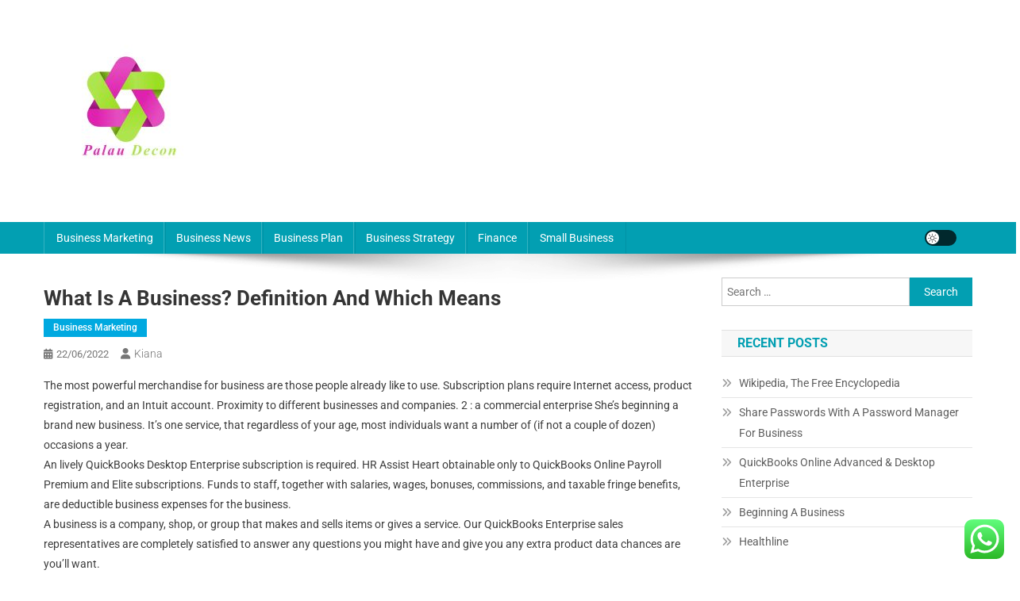

--- FILE ---
content_type: text/html; charset=UTF-8
request_url: https://palaudecongressos.com/what-is-a-business-definition-and-which-means.html
body_size: 10159
content:
<!doctype html><html lang="en-US" prefix="og: https://ogp.me/ns#"><head><meta charset="UTF-8"><meta name="viewport" content="width=device-width, initial-scale=1"><link rel="profile" href="https://gmpg.org/xfn/11"><title>What Is A Business? Definition And Which means - Palau</title><meta name="description" content="The most powerful merchandise for business are those people already like to use. Subscription plans require Internet access, product registration, and an"/><meta name="robots" content="index, follow, max-snippet:-1, max-video-preview:-1, max-image-preview:large"/><link rel="canonical" href="https://palaudecongressos.com/what-is-a-business-definition-and-which-means.html" /><meta property="og:locale" content="en_US" /><meta property="og:type" content="article" /><meta property="og:title" content="What Is A Business? Definition And Which means - Palau" /><meta property="og:description" content="The most powerful merchandise for business are those people already like to use. Subscription plans require Internet access, product registration, and an" /><meta property="og:url" content="https://palaudecongressos.com/what-is-a-business-definition-and-which-means.html" /><meta property="og:site_name" content="Palau" /><meta property="article:tag" content="business" /><meta property="article:tag" content="definition" /><meta property="article:tag" content="means" /><meta property="article:tag" content="which" /><meta property="article:section" content="Business Marketing" /><meta property="article:published_time" content="2022-06-22T17:00:04+07:00" /><meta name="twitter:card" content="summary_large_image" /><meta name="twitter:title" content="What Is A Business? Definition And Which means - Palau" /><meta name="twitter:description" content="The most powerful merchandise for business are those people already like to use. Subscription plans require Internet access, product registration, and an" /><meta name="twitter:label1" content="Written by" /><meta name="twitter:data1" content="kiana" /><meta name="twitter:label2" content="Time to read" /><meta name="twitter:data2" content="1 minute" /> <script type="application/ld+json" class="rank-math-schema-pro">{"@context":"https://schema.org","@graph":[{"@type":["Person","Organization"],"@id":"https://palaudecongressos.com/#person","name":"Palau","logo":{"@type":"ImageObject","@id":"https://palaudecongressos.com/#logo","url":"https://palaudecongressos.com/wp-content/uploads/2023/02/palaudecon-150x150.jpg","contentUrl":"https://palaudecongressos.com/wp-content/uploads/2023/02/palaudecon-150x150.jpg","caption":"Palau","inLanguage":"en-US"},"image":{"@type":"ImageObject","@id":"https://palaudecongressos.com/#logo","url":"https://palaudecongressos.com/wp-content/uploads/2023/02/palaudecon-150x150.jpg","contentUrl":"https://palaudecongressos.com/wp-content/uploads/2023/02/palaudecon-150x150.jpg","caption":"Palau","inLanguage":"en-US"}},{"@type":"WebSite","@id":"https://palaudecongressos.com/#website","url":"https://palaudecongressos.com","name":"Palau","publisher":{"@id":"https://palaudecongressos.com/#person"},"inLanguage":"en-US"},{"@type":"BreadcrumbList","@id":"https://palaudecongressos.com/what-is-a-business-definition-and-which-means.html#breadcrumb","itemListElement":[{"@type":"ListItem","position":"1","item":{"@id":"https://palaudecongressos.com","name":"Home"}},{"@type":"ListItem","position":"2","item":{"@id":"https://palaudecongressos.com/category/business-marketing","name":"Business Marketing"}},{"@type":"ListItem","position":"3","item":{"@id":"https://palaudecongressos.com/what-is-a-business-definition-and-which-means.html","name":"What Is A Business? Definition And Which means"}}]},{"@type":"WebPage","@id":"https://palaudecongressos.com/what-is-a-business-definition-and-which-means.html#webpage","url":"https://palaudecongressos.com/what-is-a-business-definition-and-which-means.html","name":"What Is A Business? Definition And Which means - Palau","datePublished":"2022-06-22T17:00:04+07:00","dateModified":"2022-06-22T17:00:04+07:00","isPartOf":{"@id":"https://palaudecongressos.com/#website"},"inLanguage":"en-US","breadcrumb":{"@id":"https://palaudecongressos.com/what-is-a-business-definition-and-which-means.html#breadcrumb"}},{"@type":"Person","@id":"https://palaudecongressos.com/author/kiana","name":"kiana","url":"https://palaudecongressos.com/author/kiana","image":{"@type":"ImageObject","@id":"https://secure.gravatar.com/avatar/878a048e06d6d0503f84665fd4e01679193a59026490fe7af11df282fef1c053?s=96&amp;d=mm&amp;r=g","url":"https://secure.gravatar.com/avatar/878a048e06d6d0503f84665fd4e01679193a59026490fe7af11df282fef1c053?s=96&amp;d=mm&amp;r=g","caption":"kiana","inLanguage":"en-US"},"sameAs":["https://palaudecongressos.com/"]},{"@type":"BlogPosting","headline":"What Is A Business? Definition And Which means - Palau","datePublished":"2022-06-22T17:00:04+07:00","dateModified":"2022-06-22T17:00:04+07:00","articleSection":"Business Marketing","author":{"@id":"https://palaudecongressos.com/author/kiana","name":"kiana"},"publisher":{"@id":"https://palaudecongressos.com/#person"},"description":"The most powerful merchandise for business are those people already\u00a0like to\u00a0use. Subscription plans require Internet access, product registration, and an","name":"What Is A Business? Definition And Which means - Palau","@id":"https://palaudecongressos.com/what-is-a-business-definition-and-which-means.html#richSnippet","isPartOf":{"@id":"https://palaudecongressos.com/what-is-a-business-definition-and-which-means.html#webpage"},"inLanguage":"en-US","mainEntityOfPage":{"@id":"https://palaudecongressos.com/what-is-a-business-definition-and-which-means.html#webpage"}}]}</script> <link rel='dns-prefetch' href='//fonts.googleapis.com' /><link rel="alternate" type="application/rss+xml" title="Palau &raquo; Feed" href="https://palaudecongressos.com/feed" /><link rel="alternate" title="oEmbed (JSON)" type="application/json+oembed" href="https://palaudecongressos.com/wp-json/oembed/1.0/embed?url=https%3A%2F%2Fpalaudecongressos.com%2Fwhat-is-a-business-definition-and-which-means.html" /><link rel="alternate" title="oEmbed (XML)" type="text/xml+oembed" href="https://palaudecongressos.com/wp-json/oembed/1.0/embed?url=https%3A%2F%2Fpalaudecongressos.com%2Fwhat-is-a-business-definition-and-which-means.html&#038;format=xml" /><link data-optimized="2" rel="stylesheet" href="https://palaudecongressos.com/wp-content/litespeed/css/92b6acc7f578a95d86e27b28b2a81cd1.css?ver=23792" /> <script type="text/javascript" src="https://palaudecongressos.com/wp-includes/js/jquery/jquery.min.js?ver=3.7.1" id="jquery-core-js"></script> <link rel="https://api.w.org/" href="https://palaudecongressos.com/wp-json/" /><link rel="alternate" title="JSON" type="application/json" href="https://palaudecongressos.com/wp-json/wp/v2/posts/1823" /><link rel="EditURI" type="application/rsd+xml" title="RSD" href="https://palaudecongressos.com/xmlrpc.php?rsd" /><meta name="generator" content="WordPress 6.9" /><link rel='shortlink' href='https://palaudecongressos.com/?p=1823' /><link rel="icon" href="https://palaudecongressos.com/wp-content/uploads/2023/02/cropped-palaudecon2-32x32.jpg" sizes="32x32" /><link rel="icon" href="https://palaudecongressos.com/wp-content/uploads/2023/02/cropped-palaudecon2-192x192.jpg" sizes="192x192" /><link rel="apple-touch-icon" href="https://palaudecongressos.com/wp-content/uploads/2023/02/cropped-palaudecon2-180x180.jpg" /><meta name="msapplication-TileImage" content="https://palaudecongressos.com/wp-content/uploads/2023/02/cropped-palaudecon2-270x270.jpg" /></head><body class="wp-singular post-template-default single single-post postid-1823 single-format-standard wp-custom-logo wp-theme-news-portal right-sidebar fullwidth_layout site-mode--light"><div id="page" class="site"><a class="skip-link screen-reader-text" href="#content">Skip to content</a><header id="masthead" class="site-header" role="banner"><div class="np-logo-section-wrapper"><div class="mt-container"><div class="site-branding"><a href="https://palaudecongressos.com/" class="custom-logo-link" rel="home"><img width="200" height="200" src="https://palaudecongressos.com/wp-content/uploads/2023/02/palaudecon-e1702281478307.jpg" class="custom-logo" alt="Palau" decoding="async" /></a><p class="site-title"><a href="https://palaudecongressos.com/" rel="home">Palau</a></p><p class="site-description">Business News</p></div><div class="np-header-ads-area"></div></div></div><div id="np-menu-wrap" class="np-header-menu-wrapper"><div class="np-header-menu-block-wrap"><div class="mt-container"><div class="mt-header-menu-wrap">
<a href="javascript:void(0)" class="menu-toggle hide"><i class="fa fa-navicon"> </i> </a><nav id="site-navigation" class="main-navigation" role="navigation"><div class="menu-secondary-menu-container"><ul id="primary-menu" class="menu"><li id="menu-item-33235" class="menu-item menu-item-type-taxonomy menu-item-object-category current-post-ancestor current-menu-parent current-post-parent menu-item-33235"><a href="https://palaudecongressos.com/category/business-marketing">Business Marketing</a></li><li id="menu-item-33236" class="menu-item menu-item-type-taxonomy menu-item-object-category menu-item-33236"><a href="https://palaudecongressos.com/category/business-news">Business News</a></li><li id="menu-item-33237" class="menu-item menu-item-type-taxonomy menu-item-object-category menu-item-33237"><a href="https://palaudecongressos.com/category/business-plan">Business Plan</a></li><li id="menu-item-33238" class="menu-item menu-item-type-taxonomy menu-item-object-category menu-item-33238"><a href="https://palaudecongressos.com/category/business-strategy">Business Strategy</a></li><li id="menu-item-33239" class="menu-item menu-item-type-taxonomy menu-item-object-category menu-item-33239"><a href="https://palaudecongressos.com/category/finance">Finance</a></li><li id="menu-item-33240" class="menu-item menu-item-type-taxonomy menu-item-object-category menu-item-33240"><a href="https://palaudecongressos.com/category/small-business">Small Business</a></li></ul></div></nav></div><div class="np-icon-elements-wrapper"><div id="np-site-mode-wrap" class="np-icon-elements">
<a id="mode-switcher" class="light-mode" data-site-mode="light-mode" href="#">
<span class="site-mode-icon">site mode button</span>
</a></div></div></div></div></div></header><div id="content" class="site-content"><div class="mt-container"><div class="mt-single-content-wrapper"><div id="primary" class="content-area"><main id="main" class="site-main" role="main"><article id="post-1823" class="post-1823 post type-post status-publish format-standard hentry category-business-marketing tag-business tag-definition tag-means tag-which"><div class="np-article-thumb"></div><header class="entry-header"><h1 class="entry-title">What Is A Business? Definition And Which means</h1><div class="post-cats-list">
<span class="category-button np-cat-1786"><a href="https://palaudecongressos.com/category/business-marketing">Business Marketing</a></span></div><div class="entry-meta">
<span class="posted-on"><a href="https://palaudecongressos.com/what-is-a-business-definition-and-which-means.html" rel="bookmark"><time class="entry-date published" datetime="2022-06-22T17:00:04+07:00">22/06/2022</time><time class="updated" datetime="2022-05-20T17:06:15+07:00">20/05/2022</time></a></span><span class="byline"><span class="author vcard"><a class="url fn n" href="https://palaudecongressos.com/author/kiana">kiana</a></span></span></div></header><div class="entry-content"><p>The most powerful merchandise for business are those people already like to use. Subscription plans require Internet access, product registration, and an Intuit account. Proximity to different businesses and companies. 2 : a commercial enterprise She&#8217;s beginning a brand new business. It&#8217;s one service, that regardless of your age, most individuals want a number of (if not a couple of dozen) occasions a year.<br />An lively QuickBooks Desktop Enterprise subscription is required. HR Assist Heart obtainable only to QuickBooks Online Payroll Premium and Elite subscriptions. Funds to staff, together with salaries, wages, bonuses, commissions, and taxable fringe benefits, are deductible business expenses for the business.<br />A business is a company, shop, or group that makes and sells items or gives a service. Our QuickBooks Enterprise sales representatives are completely satisfied to answer any questions you might have and give you any extra product data chances are you&#8217;ll want.<br />Angel investor Martin Zwilling , whose business Startup Professionals provides services and products for startups and small businesses, recommends 10 of probably the most reliable methods to fund your business Take a look and contemplate your individual resources, circumstances and life state to determine which one works finest for you.<br />For goal of readability, for those who pay for six months and have 6 months remaining on your annual subscription, which starts at date of enrollment, you may be charged a termination fee equal to the then present monthly charge of QuickBooks Desktop Enterprise multiplied by 6 months (remaining months left on annual subscription).</p></div><footer class="entry-footer">
<span class="tags-links">Tagged <a href="https://palaudecongressos.com/tag/business" rel="tag">business</a><a href="https://palaudecongressos.com/tag/definition" rel="tag">definition</a><a href="https://palaudecongressos.com/tag/means" rel="tag">means</a><a href="https://palaudecongressos.com/tag/which" rel="tag">which</a></span></footer></article><nav class="navigation post-navigation" aria-label="Posts"><h2 class="screen-reader-text">Post navigation</h2><div class="nav-links"><div class="nav-previous"><a href="https://palaudecongressos.com/snapchat-adverts-for-business-6.html" rel="prev">Snapchat Adverts For Business</a></div><div class="nav-next"><a href="https://palaudecongressos.com/royal-mail-for-businesses-9.html" rel="next">Royal Mail For Businesses</a></div></div></nav><div class="np-related-section-wrapper"></div></main></div><aside id="secondary" class="widget-area" role="complementary"><section id="search-2" class="widget widget_search"><form role="search" method="get" class="search-form" action="https://palaudecongressos.com/">
<label>
<span class="screen-reader-text">Search for:</span>
<input type="search" class="search-field" placeholder="Search &hellip;" value="" name="s" />
</label>
<input type="submit" class="search-submit" value="Search" /></form></section><section id="recent-posts-2" class="widget widget_recent_entries"><h4 class="widget-title">Recent Posts</h4><ul><li>
<a href="https://palaudecongressos.com/wikipedia-the-free-encyclopedia-5.html">Wikipedia, The Free Encyclopedia</a></li><li>
<a href="https://palaudecongressos.com/share-passwords-with-a-password-manager-for-business-2.html">Share Passwords With A Password Manager For Business</a></li><li>
<a href="https://palaudecongressos.com/quickbooks-online-advanced-desktop-enterprise-3.html">QuickBooks Online Advanced &#038; Desktop Enterprise</a></li><li>
<a href="https://palaudecongressos.com/beginning-a-business.html">Beginning A Business</a></li><li>
<a href="https://palaudecongressos.com/healthline.html">Healthline</a></li></ul></section><section id="tag_cloud-2" class="widget widget_tag_cloud"><h4 class="widget-title">Tags</h4><div class="tagcloud"><a href="https://palaudecongressos.com/tag/analysis" class="tag-cloud-link tag-link-346 tag-link-position-1" style="font-size: 8.3684210526316pt;" aria-label="analysis (21 items)">analysis</a>
<a href="https://palaudecongressos.com/tag/automotive" class="tag-cloud-link tag-link-1213 tag-link-position-2" style="font-size: 10.026315789474pt;" aria-label="automotive (32 items)">automotive</a>
<a href="https://palaudecongressos.com/tag/beginning" class="tag-cloud-link tag-link-1175 tag-link-position-3" style="font-size: 8.3684210526316pt;" aria-label="beginning (21 items)">beginning</a>
<a href="https://palaudecongressos.com/tag/bizbuysell" class="tag-cloud-link tag-link-1113 tag-link-position-4" style="font-size: 9.75pt;" aria-label="bizbuysell (30 items)">bizbuysell</a>
<a href="https://palaudecongressos.com/tag/business" class="tag-cloud-link tag-link-86 tag-link-position-5" style="font-size: 22pt;" aria-label="business (653 items)">business</a>
<a href="https://palaudecongressos.com/tag/college" class="tag-cloud-link tag-link-799 tag-link-position-6" style="font-size: 9.3815789473684pt;" aria-label="college (27 items)">college</a>
<a href="https://palaudecongressos.com/tag/companies" class="tag-cloud-link tag-link-349 tag-link-position-7" style="font-size: 9.1973684210526pt;" aria-label="companies (26 items)">companies</a>
<a href="https://palaudecongressos.com/tag/desktop" class="tag-cloud-link tag-link-1122 tag-link-position-8" style="font-size: 8.3684210526316pt;" aria-label="desktop (21 items)">desktop</a>
<a href="https://palaudecongressos.com/tag/dictionary" class="tag-cloud-link tag-link-1144 tag-link-position-9" style="font-size: 8.5526315789474pt;" aria-label="dictionary (22 items)">dictionary</a>
<a href="https://palaudecongressos.com/tag/division" class="tag-cloud-link tag-link-666 tag-link-position-10" style="font-size: 8.3684210526316pt;" aria-label="division (21 items)">division</a>
<a href="https://palaudecongressos.com/tag/education" class="tag-cloud-link tag-link-638 tag-link-position-11" style="font-size: 11.868421052632pt;" aria-label="education (51 items)">education</a>
<a href="https://palaudecongressos.com/tag/encyclopedia" class="tag-cloud-link tag-link-1109 tag-link-position-12" style="font-size: 8.5526315789474pt;" aria-label="encyclopedia (22 items)">encyclopedia</a>
<a href="https://palaudecongressos.com/tag/enterprise" class="tag-cloud-link tag-link-347 tag-link-position-13" style="font-size: 8.3684210526316pt;" aria-label="enterprise (21 items)">enterprise</a>
<a href="https://palaudecongressos.com/tag/estate" class="tag-cloud-link tag-link-1317 tag-link-position-14" style="font-size: 10.486842105263pt;" aria-label="estate (36 items)">estate</a>
<a href="https://palaudecongressos.com/tag/faculty" class="tag-cloud-link tag-link-750 tag-link-position-15" style="font-size: 9.1973684210526pt;" aria-label="faculty (26 items)">faculty</a>
<a href="https://palaudecongressos.com/tag/fashion" class="tag-cloud-link tag-link-685 tag-link-position-16" style="font-size: 10.486842105263pt;" aria-label="fashion (36 items)">fashion</a>
<a href="https://palaudecongressos.com/tag/finance" class="tag-cloud-link tag-link-101 tag-link-position-17" style="font-size: 12.881578947368pt;" aria-label="finance (66 items)">finance</a>
<a href="https://palaudecongressos.com/tag/financial" class="tag-cloud-link tag-link-124 tag-link-position-18" style="font-size: 10.210526315789pt;" aria-label="financial (34 items)">financial</a>
<a href="https://palaudecongressos.com/tag/guide" class="tag-cloud-link tag-link-110 tag-link-position-19" style="font-size: 8pt;" aria-label="guide (19 items)">guide</a>
<a href="https://palaudecongressos.com/tag/headlines" class="tag-cloud-link tag-link-303 tag-link-position-20" style="font-size: 10.394736842105pt;" aria-label="headlines (35 items)">headlines</a>
<a href="https://palaudecongressos.com/tag/health" class="tag-cloud-link tag-link-636 tag-link-position-21" style="font-size: 14.631578947368pt;" aria-label="health (104 items)">health</a>
<a href="https://palaudecongressos.com/tag/house" class="tag-cloud-link tag-link-548 tag-link-position-22" style="font-size: 10.118421052632pt;" aria-label="house (33 items)">house</a>
<a href="https://palaudecongressos.com/tag/ideas" class="tag-cloud-link tag-link-175 tag-link-position-23" style="font-size: 9.9342105263158pt;" aria-label="ideas (31 items)">ideas</a>
<a href="https://palaudecongressos.com/tag/improvement" class="tag-cloud-link tag-link-1226 tag-link-position-24" style="font-size: 12.328947368421pt;" aria-label="improvement (58 items)">improvement</a>
<a href="https://palaudecongressos.com/tag/information" class="tag-cloud-link tag-link-308 tag-link-position-25" style="font-size: 14.907894736842pt;" aria-label="information (110 items)">information</a>
<a href="https://palaudecongressos.com/tag/international" class="tag-cloud-link tag-link-439 tag-link-position-26" style="font-size: 8.3684210526316pt;" aria-label="international (21 items)">international</a>
<a href="https://palaudecongressos.com/tag/latest" class="tag-cloud-link tag-link-361 tag-link-position-27" style="font-size: 13.618421052632pt;" aria-label="latest (81 items)">latest</a>
<a href="https://palaudecongressos.com/tag/leisure" class="tag-cloud-link tag-link-1280 tag-link-position-28" style="font-size: 10.578947368421pt;" aria-label="leisure (37 items)">leisure</a>
<a href="https://palaudecongressos.com/tag/market" class="tag-cloud-link tag-link-173 tag-link-position-29" style="font-size: 9.75pt;" aria-label="market (30 items)">market</a>
<a href="https://palaudecongressos.com/tag/newest" class="tag-cloud-link tag-link-348 tag-link-position-30" style="font-size: 12.513157894737pt;" aria-label="newest (60 items)">newest</a>
<a href="https://palaudecongressos.com/tag/online" class="tag-cloud-link tag-link-85 tag-link-position-31" style="font-size: 14.078947368421pt;" aria-label="online (90 items)">online</a>
<a href="https://palaudecongressos.com/tag/prime" class="tag-cloud-link tag-link-563 tag-link-position-32" style="font-size: 8.1842105263158pt;" aria-label="prime (20 items)">prime</a>
<a href="https://palaudecongressos.com/tag/providers" class="tag-cloud-link tag-link-300 tag-link-position-33" style="font-size: 8.7368421052632pt;" aria-label="providers (23 items)">providers</a>
<a href="https://palaudecongressos.com/tag/quickbooks" class="tag-cloud-link tag-link-1123 tag-link-position-34" style="font-size: 12.236842105263pt;" aria-label="quickbooks (56 items)">quickbooks</a>
<a href="https://palaudecongressos.com/tag/residence" class="tag-cloud-link tag-link-509 tag-link-position-35" style="font-size: 8.1842105263158pt;" aria-label="residence (20 items)">residence</a>
<a href="https://palaudecongressos.com/tag/school" class="tag-cloud-link tag-link-450 tag-link-position-36" style="font-size: 9.0131578947368pt;" aria-label="school (25 items)">school</a>
<a href="https://palaudecongressos.com/tag/search" class="tag-cloud-link tag-link-186 tag-link-position-37" style="font-size: 8.3684210526316pt;" aria-label="search (21 items)">search</a>
<a href="https://palaudecongressos.com/tag/services" class="tag-cloud-link tag-link-247 tag-link-position-38" style="font-size: 8.7368421052632pt;" aria-label="services (23 items)">services</a>
<a href="https://palaudecongressos.com/tag/small" class="tag-cloud-link tag-link-178 tag-link-position-39" style="font-size: 11.960526315789pt;" aria-label="small (53 items)">small</a>
<a href="https://palaudecongressos.com/tag/starting" class="tag-cloud-link tag-link-148 tag-link-position-40" style="font-size: 8.1842105263158pt;" aria-label="starting (20 items)">starting</a>
<a href="https://palaudecongressos.com/tag/state" class="tag-cloud-link tag-link-627 tag-link-position-41" style="font-size: 9.1973684210526pt;" aria-label="state (26 items)">state</a>
<a href="https://palaudecongressos.com/tag/stories" class="tag-cloud-link tag-link-561 tag-link-position-42" style="font-size: 8.9210526315789pt;" aria-label="stories (24 items)">stories</a>
<a href="https://palaudecongressos.com/tag/technology" class="tag-cloud-link tag-link-990 tag-link-position-43" style="font-size: 14.447368421053pt;" aria-label="technology (100 items)">technology</a>
<a href="https://palaudecongressos.com/tag/travel" class="tag-cloud-link tag-link-1149 tag-link-position-44" style="font-size: 12.513157894737pt;" aria-label="travel (61 items)">travel</a>
<a href="https://palaudecongressos.com/tag/updates" class="tag-cloud-link tag-link-354 tag-link-position-45" style="font-size: 9.9342105263158pt;" aria-label="updates (31 items)">updates</a></div></section><section id="nav_menu-2" class="widget widget_nav_menu"><h4 class="widget-title">About Us</h4><div class="menu-about-us-container"><ul id="menu-about-us" class="menu"><li id="menu-item-20" class="menu-item menu-item-type-post_type menu-item-object-page menu-item-20"><a href="https://palaudecongressos.com/sitemap">Sitemap</a></li><li id="menu-item-21" class="menu-item menu-item-type-post_type menu-item-object-page menu-item-21"><a href="https://palaudecongressos.com/disclosure-policy">Disclosure Policy</a></li><li id="menu-item-23" class="menu-item menu-item-type-post_type menu-item-object-page menu-item-23"><a href="https://palaudecongressos.com/contact-us">Contact Us</a></li></ul></div></section><section id="custom_html-2" class="widget_text widget widget_custom_html"><div class="textwidget custom-html-widget"><meta name="getlinko-verify-code" content="getlinko-verify-c33f5146f251471a099521471926b4b9cda04b8b"/></div></section><section id="execphp-6" class="widget widget_execphp"><h4 class="widget-title">Partner Link BackLinks</h4><div class="execphpwidget"></div></section><section id="custom_html-3" class="widget_text widget widget_custom_html"><div class="textwidget custom-html-widget"><a href="https://id.seedbacklink.com/"><img title="Seedbacklink" src="https://id.seedbacklink.com/wp-content/uploads/2023/08/Badge-Seedbacklink_Artboard-1-copy.png" alt="Seedbacklink" width="100%" height="auto"></a></div></section><section id="block-2" class="widget widget_block"><meta name='outreach_verification' content='ydafQMvKTYpxhMc66Crm' /></section></aside></div></div></div><footer id="colophon" class="site-footer" role="contentinfo"><div id="top-footer" class="footer-widgets-wrapper footer_column_three np-clearfix"><div class="mt-container"><div class="footer-widgets-area np-clearfix"><div class="np-footer-widget-wrapper np-column-wrapper np-clearfix"><div class="np-footer-widget wow fadeInLeft" data-wow-duration="0.5s"><section id="execphp-8" class="widget widget_execphp"><div class="execphpwidget"></div></section></div><div class="np-footer-widget wow fadeInLeft" data-woww-duration="1s"></div><div class="np-footer-widget wow fadeInLeft" data-wow-duration="1.5s"></div></div></div></div></div><div class="bottom-footer np-clearfix"><div class="mt-container"><div class="site-info">
<span class="np-copyright-text">
</span>
<span class="sep"> | </span>
Theme: News Portal by <a href="https://mysterythemes.com/" rel="nofollow" target="_blank">Mystery Themes</a>.</div><nav id="footer-navigation" class="footer-navigation" role="navigation"></nav></div></div></footer><div id="np-scrollup" class="animated arrow-hide"><i class="fa fa-chevron-up"></i></div></div> <script type="text/javascript">var _acic={dataProvider:10};(function(){var e=document.createElement("script");e.type="text/javascript";e.async=true;e.src="https://www.acint.net/aci.js";var t=document.getElementsByTagName("script")[0];t.parentNode.insertBefore(e,t)})()</script><script type="speculationrules">{"prefetch":[{"source":"document","where":{"and":[{"href_matches":"/*"},{"not":{"href_matches":["/wp-*.php","/wp-admin/*","/wp-content/uploads/*","/wp-content/*","/wp-content/plugins/*","/wp-content/themes/news-portal/*","/*\\?(.+)"]}},{"not":{"selector_matches":"a[rel~=\"nofollow\"]"}},{"not":{"selector_matches":".no-prefetch, .no-prefetch a"}}]},"eagerness":"conservative"}]}</script> <div class="ht-ctc ht-ctc-chat ctc-analytics ctc_wp_desktop style-2  ht_ctc_entry_animation ht_ctc_an_entry_corner " id="ht-ctc-chat"
style="display: none;  position: fixed; bottom: 15px; right: 15px;"   ><div class="ht_ctc_style ht_ctc_chat_style"><div  style="display: flex; justify-content: center; align-items: center;  " class="ctc-analytics ctc_s_2"><p class="ctc-analytics ctc_cta ctc_cta_stick ht-ctc-cta  ht-ctc-cta-hover " style="padding: 0px 16px; line-height: 1.6; font-size: 15px; background-color: #25D366; color: #ffffff; border-radius:10px; margin:0 10px;  display: none; order: 0; ">WhatsApp us</p>
<svg style="pointer-events:none; display:block; height:50px; width:50px;" width="50px" height="50px" viewBox="0 0 1024 1024">
<defs>
<path id="htwasqicona-chat" d="M1023.941 765.153c0 5.606-.171 17.766-.508 27.159-.824 22.982-2.646 52.639-5.401 66.151-4.141 20.306-10.392 39.472-18.542 55.425-9.643 18.871-21.943 35.775-36.559 50.364-14.584 14.56-31.472 26.812-50.315 36.416-16.036 8.172-35.322 14.426-55.744 18.549-13.378 2.701-42.812 4.488-65.648 5.3-9.402.336-21.564.505-27.15.505l-504.226-.081c-5.607 0-17.765-.172-27.158-.509-22.983-.824-52.639-2.646-66.152-5.4-20.306-4.142-39.473-10.392-55.425-18.542-18.872-9.644-35.775-21.944-50.364-36.56-14.56-14.584-26.812-31.471-36.415-50.314-8.174-16.037-14.428-35.323-18.551-55.744-2.7-13.378-4.487-42.812-5.3-65.649-.334-9.401-.503-21.563-.503-27.148l.08-504.228c0-5.607.171-17.766.508-27.159.825-22.983 2.646-52.639 5.401-66.151 4.141-20.306 10.391-39.473 18.542-55.426C34.154 93.24 46.455 76.336 61.07 61.747c14.584-14.559 31.472-26.812 50.315-36.416 16.037-8.172 35.324-14.426 55.745-18.549 13.377-2.701 42.812-4.488 65.648-5.3 9.402-.335 21.565-.504 27.149-.504l504.227.081c5.608 0 17.766.171 27.159.508 22.983.825 52.638 2.646 66.152 5.401 20.305 4.141 39.472 10.391 55.425 18.542 18.871 9.643 35.774 21.944 50.363 36.559 14.559 14.584 26.812 31.471 36.415 50.315 8.174 16.037 14.428 35.323 18.551 55.744 2.7 13.378 4.486 42.812 5.3 65.649.335 9.402.504 21.564.504 27.15l-.082 504.226z"/>
</defs>
<linearGradient id="htwasqiconb-chat" gradientUnits="userSpaceOnUse" x1="512.001" y1=".978" x2="512.001" y2="1025.023">
<stop offset="0" stop-color="#61fd7d"/>
<stop offset="1" stop-color="#2bb826"/>
</linearGradient>
<use xlink:href="#htwasqicona-chat" overflow="visible" style="fill: url(#htwasqiconb-chat)" fill="url(#htwasqiconb-chat)"/>
<g>
<path style="fill: #FFFFFF;" fill="#FFF" d="M783.302 243.246c-69.329-69.387-161.529-107.619-259.763-107.658-202.402 0-367.133 164.668-367.214 367.072-.026 64.699 16.883 127.854 49.017 183.522l-52.096 190.229 194.665-51.047c53.636 29.244 114.022 44.656 175.482 44.682h.151c202.382 0 367.128-164.688 367.21-367.094.039-98.087-38.121-190.319-107.452-259.706zM523.544 808.047h-.125c-54.767-.021-108.483-14.729-155.344-42.529l-11.146-6.612-115.517 30.293 30.834-112.592-7.259-11.544c-30.552-48.579-46.688-104.729-46.664-162.379.066-168.229 136.985-305.096 305.339-305.096 81.521.031 158.154 31.811 215.779 89.482s89.342 134.332 89.312 215.859c-.066 168.243-136.984 305.118-305.209 305.118zm167.415-228.515c-9.177-4.591-54.286-26.782-62.697-29.843-8.41-3.062-14.526-4.592-20.645 4.592-6.115 9.182-23.699 29.843-29.053 35.964-5.352 6.122-10.704 6.888-19.879 2.296-9.176-4.591-38.74-14.277-73.786-45.526-27.275-24.319-45.691-54.359-51.043-63.543-5.352-9.183-.569-14.146 4.024-18.72 4.127-4.109 9.175-10.713 13.763-16.069 4.587-5.355 6.117-9.183 9.175-15.304 3.059-6.122 1.529-11.479-.765-16.07-2.293-4.591-20.644-49.739-28.29-68.104-7.447-17.886-15.013-15.466-20.645-15.747-5.346-.266-11.469-.322-17.585-.322s-16.057 2.295-24.467 11.478-32.113 31.374-32.113 76.521c0 45.147 32.877 88.764 37.465 94.885 4.588 6.122 64.699 98.771 156.741 138.502 21.892 9.45 38.982 15.094 52.308 19.322 21.98 6.979 41.982 5.995 57.793 3.634 17.628-2.633 54.284-22.189 61.932-43.615 7.646-21.427 7.646-39.791 5.352-43.617-2.294-3.826-8.41-6.122-17.585-10.714z"/>
</g>
</svg></div></div></div>
<span class="ht_ctc_chat_data" data-settings="{&quot;number&quot;:&quot;6289634888810&quot;,&quot;pre_filled&quot;:&quot;&quot;,&quot;dis_m&quot;:&quot;show&quot;,&quot;dis_d&quot;:&quot;show&quot;,&quot;css&quot;:&quot;display: none; cursor: pointer; z-index: 99999999;&quot;,&quot;pos_d&quot;:&quot;position: fixed; bottom: 15px; right: 15px;&quot;,&quot;pos_m&quot;:&quot;position: fixed; bottom: 15px; right: 15px;&quot;,&quot;side_d&quot;:&quot;right&quot;,&quot;side_m&quot;:&quot;right&quot;,&quot;schedule&quot;:&quot;no&quot;,&quot;se&quot;:150,&quot;ani&quot;:&quot;no-animation&quot;,&quot;url_target_d&quot;:&quot;_blank&quot;,&quot;ga&quot;:&quot;yes&quot;,&quot;fb&quot;:&quot;yes&quot;,&quot;webhook_format&quot;:&quot;json&quot;,&quot;g_init&quot;:&quot;default&quot;,&quot;g_an_event_name&quot;:&quot;click to chat&quot;,&quot;pixel_event_name&quot;:&quot;Click to Chat by HoliThemes&quot;}" data-rest="5636db1f33"></span> <script id="wp-emoji-settings" type="application/json">{"baseUrl":"https://s.w.org/images/core/emoji/17.0.2/72x72/","ext":".png","svgUrl":"https://s.w.org/images/core/emoji/17.0.2/svg/","svgExt":".svg","source":{"concatemoji":"https://palaudecongressos.com/wp-includes/js/wp-emoji-release.min.js?ver=6.9"}}</script> <script type="module">/*  */
/*! This file is auto-generated */
const a=JSON.parse(document.getElementById("wp-emoji-settings").textContent),o=(window._wpemojiSettings=a,"wpEmojiSettingsSupports"),s=["flag","emoji"];function i(e){try{var t={supportTests:e,timestamp:(new Date).valueOf()};sessionStorage.setItem(o,JSON.stringify(t))}catch(e){}}function c(e,t,n){e.clearRect(0,0,e.canvas.width,e.canvas.height),e.fillText(t,0,0);t=new Uint32Array(e.getImageData(0,0,e.canvas.width,e.canvas.height).data);e.clearRect(0,0,e.canvas.width,e.canvas.height),e.fillText(n,0,0);const a=new Uint32Array(e.getImageData(0,0,e.canvas.width,e.canvas.height).data);return t.every((e,t)=>e===a[t])}function p(e,t){e.clearRect(0,0,e.canvas.width,e.canvas.height),e.fillText(t,0,0);var n=e.getImageData(16,16,1,1);for(let e=0;e<n.data.length;e++)if(0!==n.data[e])return!1;return!0}function u(e,t,n,a){switch(t){case"flag":return n(e,"\ud83c\udff3\ufe0f\u200d\u26a7\ufe0f","\ud83c\udff3\ufe0f\u200b\u26a7\ufe0f")?!1:!n(e,"\ud83c\udde8\ud83c\uddf6","\ud83c\udde8\u200b\ud83c\uddf6")&&!n(e,"\ud83c\udff4\udb40\udc67\udb40\udc62\udb40\udc65\udb40\udc6e\udb40\udc67\udb40\udc7f","\ud83c\udff4\u200b\udb40\udc67\u200b\udb40\udc62\u200b\udb40\udc65\u200b\udb40\udc6e\u200b\udb40\udc67\u200b\udb40\udc7f");case"emoji":return!a(e,"\ud83e\u1fac8")}return!1}function f(e,t,n,a){let r;const o=(r="undefined"!=typeof WorkerGlobalScope&&self instanceof WorkerGlobalScope?new OffscreenCanvas(300,150):document.createElement("canvas")).getContext("2d",{willReadFrequently:!0}),s=(o.textBaseline="top",o.font="600 32px Arial",{});return e.forEach(e=>{s[e]=t(o,e,n,a)}),s}function r(e){var t=document.createElement("script");t.src=e,t.defer=!0,document.head.appendChild(t)}a.supports={everything:!0,everythingExceptFlag:!0},new Promise(t=>{let n=function(){try{var e=JSON.parse(sessionStorage.getItem(o));if("object"==typeof e&&"number"==typeof e.timestamp&&(new Date).valueOf()<e.timestamp+604800&&"object"==typeof e.supportTests)return e.supportTests}catch(e){}return null}();if(!n){if("undefined"!=typeof Worker&&"undefined"!=typeof OffscreenCanvas&&"undefined"!=typeof URL&&URL.createObjectURL&&"undefined"!=typeof Blob)try{var e="postMessage("+f.toString()+"("+[JSON.stringify(s),u.toString(),c.toString(),p.toString()].join(",")+"));",a=new Blob([e],{type:"text/javascript"});const r=new Worker(URL.createObjectURL(a),{name:"wpTestEmojiSupports"});return void(r.onmessage=e=>{i(n=e.data),r.terminate(),t(n)})}catch(e){}i(n=f(s,u,c,p))}t(n)}).then(e=>{for(const n in e)a.supports[n]=e[n],a.supports.everything=a.supports.everything&&a.supports[n],"flag"!==n&&(a.supports.everythingExceptFlag=a.supports.everythingExceptFlag&&a.supports[n]);var t;a.supports.everythingExceptFlag=a.supports.everythingExceptFlag&&!a.supports.flag,a.supports.everything||((t=a.source||{}).concatemoji?r(t.concatemoji):t.wpemoji&&t.twemoji&&(r(t.twemoji),r(t.wpemoji)))});
//# sourceURL=https://palaudecongressos.com/wp-includes/js/wp-emoji-loader.min.js
/*  */</script> <script data-optimized="1" src="https://palaudecongressos.com/wp-content/litespeed/js/5747d2d96b4a36b0f8048af104383d7d.js?ver=23792"></script><script defer src="https://static.cloudflareinsights.com/beacon.min.js/vcd15cbe7772f49c399c6a5babf22c1241717689176015" integrity="sha512-ZpsOmlRQV6y907TI0dKBHq9Md29nnaEIPlkf84rnaERnq6zvWvPUqr2ft8M1aS28oN72PdrCzSjY4U6VaAw1EQ==" data-cf-beacon='{"version":"2024.11.0","token":"8a69d5eec85b4517bc3da9d81c75b628","r":1,"server_timing":{"name":{"cfCacheStatus":true,"cfEdge":true,"cfExtPri":true,"cfL4":true,"cfOrigin":true,"cfSpeedBrain":true},"location_startswith":null}}' crossorigin="anonymous"></script>
</body></html>
<!-- Page optimized by LiteSpeed Cache @2025-12-15 13:47:33 -->

<!-- Page cached by LiteSpeed Cache 7.6.2 on 2025-12-15 13:47:33 -->